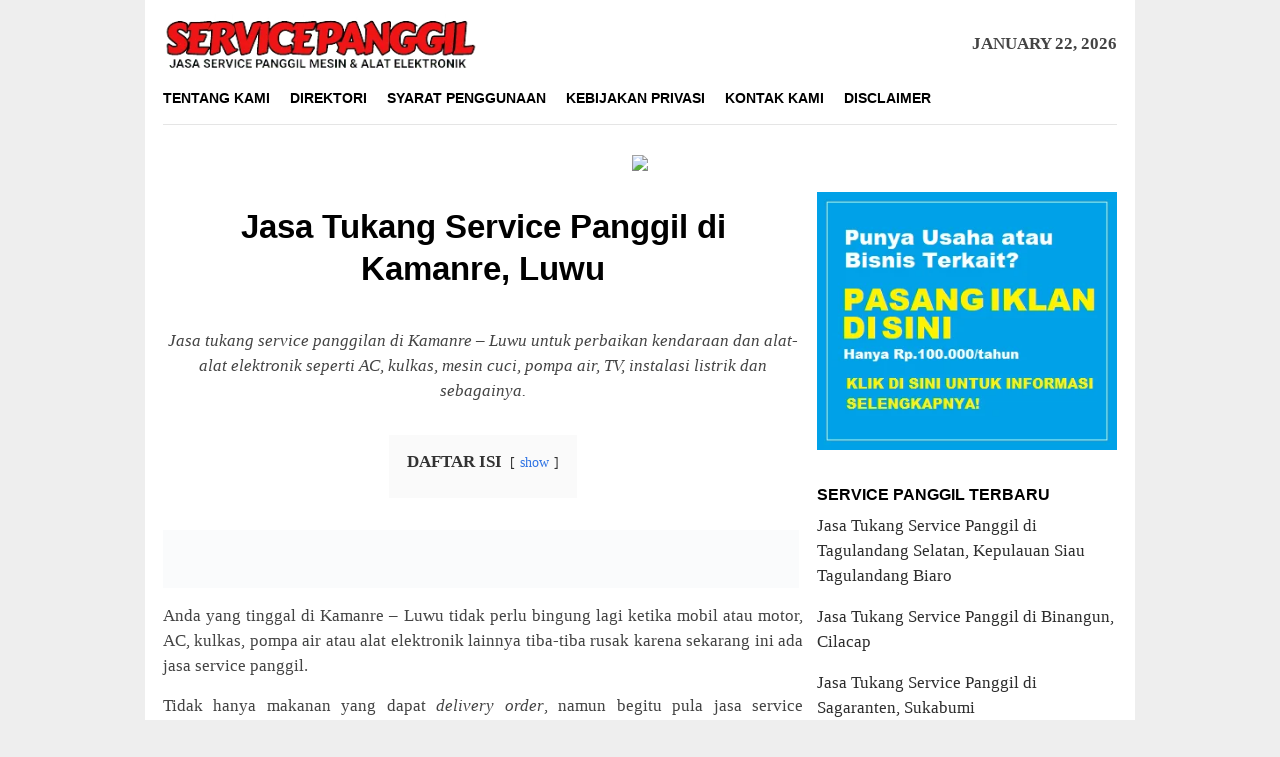

--- FILE ---
content_type: text/html; charset=UTF-8
request_url: https://servicepanggil.web.id/service-panggil-kamanre-luwu/
body_size: 19653
content:
<!DOCTYPE html><html dir="ltr" lang="en-US" prefix="og: https://ogp.me/ns#"><head itemscope="itemscope" itemtype="http://schema.org/WebSite"><meta charset="UTF-8"><meta name="viewport" content="width=device-width, initial-scale=1"><link rel="profile" href="https://gmpg.org/xfn/11"><title>Jasa Tukang Service Panggil di Kamanre, Luwu</title><meta name="robots" content="max-image-preview:large" /><meta name="author" content="ServicePanggil.web.id"/><link rel="canonical" href="https://servicepanggil.web.id/service-panggil-kamanre-luwu/" /><meta name="generator" content="All in One SEO (AIOSEO) 4.9.3" /><meta property="og:locale" content="en_US" /><meta property="og:site_name" content="Service Panggil" /><meta property="og:type" content="article" /><meta property="og:title" content="Jasa Tukang Service Panggil di Kamanre, Luwu" /><meta property="og:url" content="https://servicepanggil.web.id/service-panggil-kamanre-luwu/" /><meta property="og:image" content="https://servicepanggil.web.id/wp-content/uploads/2025/06/Service-Elektronik4.png" /><meta property="og:image:secure_url" content="https://servicepanggil.web.id/wp-content/uploads/2025/06/Service-Elektronik4.png" /><meta property="og:image:width" content="636" /><meta property="og:image:height" content="375" /><meta property="article:published_time" content="2020-02-15T02:01:41+00:00" /><meta property="article:modified_time" content="2020-10-08T10:59:11+00:00" /><meta name="twitter:card" content="summary" /><meta name="twitter:title" content="Jasa Tukang Service Panggil di Kamanre, Luwu" /><meta name="twitter:image" content="https://servicepanggil.web.id/wp-content/uploads/2025/06/Service-Elektronik4.png" /> <script type="application/ld+json" class="aioseo-schema">{"@context":"https:\/\/schema.org","@graph":[{"@type":"Article","@id":"https:\/\/servicepanggil.web.id\/service-panggil-kamanre-luwu\/#article","name":"Jasa Tukang Service Panggil di Kamanre, Luwu","headline":"Jasa Tukang Service Panggil di Kamanre, Luwu","author":{"@id":"https:\/\/servicepanggil.web.id\/author\/adminservicepanggil\/#author"},"publisher":{"@id":"https:\/\/servicepanggil.web.id\/#organization"},"image":{"@type":"ImageObject","url":"https:\/\/servicepanggil.web.id\/wp-content\/uploads\/2025\/06\/Service-Elektronik4.png","@id":"https:\/\/servicepanggil.web.id\/service-panggil-kamanre-luwu\/#articleImage","width":636,"height":375},"datePublished":"2020-02-15T02:01:41+00:00","dateModified":"2020-10-08T10:59:11+00:00","inLanguage":"en-US","mainEntityOfPage":{"@id":"https:\/\/servicepanggil.web.id\/service-panggil-kamanre-luwu\/#webpage"},"isPartOf":{"@id":"https:\/\/servicepanggil.web.id\/service-panggil-kamanre-luwu\/#webpage"},"articleSection":"Service Panggilan, Kamanre - Luwu"},{"@type":"BreadcrumbList","@id":"https:\/\/servicepanggil.web.id\/service-panggil-kamanre-luwu\/#breadcrumblist","itemListElement":[{"@type":"ListItem","@id":"https:\/\/servicepanggil.web.id#listItem","position":1,"name":"Home","item":"https:\/\/servicepanggil.web.id","nextItem":{"@type":"ListItem","@id":"https:\/\/servicepanggil.web.id\/layanan\/service-panggilan\/#listItem","name":"Service Panggilan"}},{"@type":"ListItem","@id":"https:\/\/servicepanggil.web.id\/layanan\/service-panggilan\/#listItem","position":2,"name":"Service Panggilan","item":"https:\/\/servicepanggil.web.id\/layanan\/service-panggilan\/","nextItem":{"@type":"ListItem","@id":"https:\/\/servicepanggil.web.id\/service-panggil-kamanre-luwu\/#listItem","name":"Jasa Tukang Service Panggil di Kamanre, Luwu"},"previousItem":{"@type":"ListItem","@id":"https:\/\/servicepanggil.web.id#listItem","name":"Home"}},{"@type":"ListItem","@id":"https:\/\/servicepanggil.web.id\/service-panggil-kamanre-luwu\/#listItem","position":3,"name":"Jasa Tukang Service Panggil di Kamanre, Luwu","previousItem":{"@type":"ListItem","@id":"https:\/\/servicepanggil.web.id\/layanan\/service-panggilan\/#listItem","name":"Service Panggilan"}}]},{"@type":"Organization","@id":"https:\/\/servicepanggil.web.id\/#organization","name":"Service Panggil","url":"https:\/\/servicepanggil.web.id\/"},{"@type":"Person","@id":"https:\/\/servicepanggil.web.id\/author\/adminservicepanggil\/#author","url":"https:\/\/servicepanggil.web.id\/author\/adminservicepanggil\/","name":"ServicePanggil.web.id","image":{"@type":"ImageObject","@id":"https:\/\/servicepanggil.web.id\/service-panggil-kamanre-luwu\/#authorImage","url":"https:\/\/servicepanggil.web.id\/wp-content\/litespeed\/avatar\/3c35006a649eaa7e1991dc0080bb35c0.jpg?ver=1768634582","width":96,"height":96,"caption":"ServicePanggil.web.id"}},{"@type":"WebPage","@id":"https:\/\/servicepanggil.web.id\/service-panggil-kamanre-luwu\/#webpage","url":"https:\/\/servicepanggil.web.id\/service-panggil-kamanre-luwu\/","name":"Jasa Tukang Service Panggil di Kamanre, Luwu","inLanguage":"en-US","isPartOf":{"@id":"https:\/\/servicepanggil.web.id\/#website"},"breadcrumb":{"@id":"https:\/\/servicepanggil.web.id\/service-panggil-kamanre-luwu\/#breadcrumblist"},"author":{"@id":"https:\/\/servicepanggil.web.id\/author\/adminservicepanggil\/#author"},"creator":{"@id":"https:\/\/servicepanggil.web.id\/author\/adminservicepanggil\/#author"},"datePublished":"2020-02-15T02:01:41+00:00","dateModified":"2020-10-08T10:59:11+00:00"},{"@type":"WebSite","@id":"https:\/\/servicepanggil.web.id\/#website","url":"https:\/\/servicepanggil.web.id\/","name":"Service Panggil","inLanguage":"en-US","publisher":{"@id":"https:\/\/servicepanggil.web.id\/#organization"}}]}</script> <link rel='dns-prefetch' href='//fonts.googleapis.com' /><link rel='dns-prefetch' href='//www.googletagmanager.com' /><style id='wp-img-auto-sizes-contain-inline-css' type='text/css'>img:is([sizes=auto i],[sizes^="auto," i]){contain-intrinsic-size:3000px 1500px}
/*# sourceURL=wp-img-auto-sizes-contain-inline-css */</style><link data-optimized="2" rel="stylesheet" href="https://servicepanggil.web.id/wp-content/litespeed/css/ba24250979ff9909e39d6e184fcfc00f.css?ver=7188b" /><style id='classic-theme-styles-inline-css' type='text/css'>/*! This file is auto-generated */
.wp-block-button__link{color:#fff;background-color:#32373c;border-radius:9999px;box-shadow:none;text-decoration:none;padding:calc(.667em + 2px) calc(1.333em + 2px);font-size:1.125em}.wp-block-file__button{background:#32373c;color:#fff;text-decoration:none}
/*# sourceURL=/wp-includes/css/classic-themes.min.css */</style><style id='bloggingpro-style-inline-css' type='text/css'>kbd,a.button,button,.button,button.button,input[type="button"],input[type="reset"],input[type="submit"],.tagcloud a,ul.page-numbers li a.prev.page-numbers,ul.page-numbers li a.next.page-numbers,ul.page-numbers li span.page-numbers,.page-links > .page-link-number,.cat-links ul li a,.entry-footer .tag-text,.gmr-recentposts-widget li.listpost-gallery .gmr-rp-content .gmr-metacontent .cat-links-content a,.page-links > .post-page-numbers.current span,ol.comment-list li div.reply a,#cancel-comment-reply-link,.entry-footer .tags-links a:hover,.gmr-topnotification{background-color:#dd3333;}#primary-menu > li ul .current-menu-item > a,#primary-menu .sub-menu > li:hover > a,.cat-links-content a,.tagcloud li:before,a:hover,a:focus,a:active,.sidr ul li a#sidr-id-close-menu-button{color:#dd3333;}.widget-title:after,a.button,button,.button,button.button,input[type="button"],input[type="reset"],input[type="submit"],.tagcloud a,.sticky .gmr-box-content,.bypostauthor > .comment-body,.gmr-ajax-loader div:nth-child(1),.gmr-ajax-loader div:nth-child(2),.entry-footer .tags-links a:hover{border-color:#dd3333;}a{color:#2E2E2E;}.entry-content-single p a{color:#dd3333;}body{color:#444444;font-family:Georgia,Times,"Times New Roman",serif;font-weight:500;font-size:17px;}.site-header{background-image:url();-webkit-background-size:auto;-moz-background-size:auto;-o-background-size:auto;background-size:auto;background-repeat:repeat;background-position:center top;background-attachment:scroll;}.site-header,.gmr-verytopbanner{background-color:#ffffff;}.site-title a{color:#FF5722;}.site-description{color:#999999;}.top-header{background-color:#ffffff;}#gmr-responsive-menu,.gmr-mainmenu #primary-menu > li > a,.search-trigger .gmr-icon{color:#000000;}#primary-menu > li.menu-border > a span{border-color:#555555;}#gmr-responsive-menu:hover,.gmr-mainmenu #primary-menu > li:hover > a,.gmr-mainmenu #primary-menu > .current-menu-item > a,.gmr-mainmenu #primary-menu .current-menu-ancestor > a,.gmr-mainmenu #primary-menu .current_page_item > a,.gmr-mainmenu #primary-menu .current_page_ancestor > a,.search-trigger .gmr-icon:hover{color:#dd3333;}.gmr-mainmenu #primary-menu > li.menu-border:hover > a span,.gmr-mainmenu #primary-menu > li.menu-border.current-menu-item > a span,.gmr-mainmenu #primary-menu > li.menu-border.current-menu-ancestor > a span,.gmr-mainmenu #primary-menu > li.menu-border.current_page_item > a span,.gmr-mainmenu #primary-menu > li.menu-border.current_page_ancestor > a span{border-color:#FF5722;}.secondwrap-menu .gmr-mainmenu #primary-menu > li > a,.secondwrap-menu .search-trigger .gmr-icon{color:#555555;}.secondwrap-menu .gmr-mainmenu #primary-menu > li:hover > a,.secondwrap-menu .gmr-mainmenu #primary-menu > .current-menu-item > a,.secondwrap-menu .gmr-mainmenu #primary-menu .current-menu-ancestor > a,.secondwrap-menu .gmr-mainmenu #primary-menu .current_page_item > a,.secondwrap-menu .gmr-mainmenu #primary-menu .current_page_ancestor > a,.secondwrap-menu .search-trigger .gmr-icon:hover{color:#FF5722;}h1,h2,h3,h4,h5,h6,.h1,.h2,.h3,.h4,.h5,.h6,.site-title,#primary-menu > li > a,.gmr-rp-biglink a,.gmr-rp-link a,.gmr-gallery-related ul li p a{font-family:"Varela Round","Helvetica Neue",sans-serif;}.entry-content-single p{font-size:17px;}h1.title,h1.entry-title{font-size:33px;}h2.entry-title{font-size:33px;}.footer-container{background-color:#F5F5F5;}.widget-footer,.content-footer,.site-footer,.content-footer h3.widget-title{color:#B4B4B4;}.widget-footer a,.content-footer a,.site-footer a{color:#565656;}.widget-footer a:hover,.content-footer a:hover,.site-footer a:hover{color:#FF5722;}
/*# sourceURL=bloggingpro-style-inline-css */</style> <script type="litespeed/javascript" data-src="https://servicepanggil.web.id/wp-includes/js/jquery/jquery.min.js" id="jquery-core-js"></script> <meta name="generator" content="Site Kit by Google 1.170.0" /><link rel="icon" href="https://servicepanggil.web.id/wp-content/uploads/2021/08/SP-removebg-preview-50x50.png" sizes="32x32" /><link rel="icon" href="https://servicepanggil.web.id/wp-content/uploads/2021/08/SP-removebg-preview.png" sizes="192x192" /><link rel="apple-touch-icon" href="https://servicepanggil.web.id/wp-content/uploads/2021/08/SP-removebg-preview.png" /><meta name="msapplication-TileImage" content="https://servicepanggil.web.id/wp-content/uploads/2021/08/SP-removebg-preview.png" /><style type="text/css" id="wp-custom-css">div.nolicense {     /* this will hide div with class div_class_name */
  display:none;
}

@media screen and (max-width: 550px) {        
  img.img-max{
      max-width: 100% !important;
      height:auto !important;
      align: center !important;
      display:block !important;
   }
}</style><link rel="preload" as="script" href="https://live.demand.supply/up.js"><script async data-cfasync="false" type="text/javascript" src="https://live.demand.supply/up.js"></script> <script type="litespeed/javascript" data-src='https://platform-api.sharethis.com/js/sharethis.js#property=5f7ed49a957e7d00121da177&product=sop'></script> <style id='global-styles-inline-css' type='text/css'>:root{--wp--preset--aspect-ratio--square: 1;--wp--preset--aspect-ratio--4-3: 4/3;--wp--preset--aspect-ratio--3-4: 3/4;--wp--preset--aspect-ratio--3-2: 3/2;--wp--preset--aspect-ratio--2-3: 2/3;--wp--preset--aspect-ratio--16-9: 16/9;--wp--preset--aspect-ratio--9-16: 9/16;--wp--preset--color--black: #000000;--wp--preset--color--cyan-bluish-gray: #abb8c3;--wp--preset--color--white: #ffffff;--wp--preset--color--pale-pink: #f78da7;--wp--preset--color--vivid-red: #cf2e2e;--wp--preset--color--luminous-vivid-orange: #ff6900;--wp--preset--color--luminous-vivid-amber: #fcb900;--wp--preset--color--light-green-cyan: #7bdcb5;--wp--preset--color--vivid-green-cyan: #00d084;--wp--preset--color--pale-cyan-blue: #8ed1fc;--wp--preset--color--vivid-cyan-blue: #0693e3;--wp--preset--color--vivid-purple: #9b51e0;--wp--preset--gradient--vivid-cyan-blue-to-vivid-purple: linear-gradient(135deg,rgb(6,147,227) 0%,rgb(155,81,224) 100%);--wp--preset--gradient--light-green-cyan-to-vivid-green-cyan: linear-gradient(135deg,rgb(122,220,180) 0%,rgb(0,208,130) 100%);--wp--preset--gradient--luminous-vivid-amber-to-luminous-vivid-orange: linear-gradient(135deg,rgb(252,185,0) 0%,rgb(255,105,0) 100%);--wp--preset--gradient--luminous-vivid-orange-to-vivid-red: linear-gradient(135deg,rgb(255,105,0) 0%,rgb(207,46,46) 100%);--wp--preset--gradient--very-light-gray-to-cyan-bluish-gray: linear-gradient(135deg,rgb(238,238,238) 0%,rgb(169,184,195) 100%);--wp--preset--gradient--cool-to-warm-spectrum: linear-gradient(135deg,rgb(74,234,220) 0%,rgb(151,120,209) 20%,rgb(207,42,186) 40%,rgb(238,44,130) 60%,rgb(251,105,98) 80%,rgb(254,248,76) 100%);--wp--preset--gradient--blush-light-purple: linear-gradient(135deg,rgb(255,206,236) 0%,rgb(152,150,240) 100%);--wp--preset--gradient--blush-bordeaux: linear-gradient(135deg,rgb(254,205,165) 0%,rgb(254,45,45) 50%,rgb(107,0,62) 100%);--wp--preset--gradient--luminous-dusk: linear-gradient(135deg,rgb(255,203,112) 0%,rgb(199,81,192) 50%,rgb(65,88,208) 100%);--wp--preset--gradient--pale-ocean: linear-gradient(135deg,rgb(255,245,203) 0%,rgb(182,227,212) 50%,rgb(51,167,181) 100%);--wp--preset--gradient--electric-grass: linear-gradient(135deg,rgb(202,248,128) 0%,rgb(113,206,126) 100%);--wp--preset--gradient--midnight: linear-gradient(135deg,rgb(2,3,129) 0%,rgb(40,116,252) 100%);--wp--preset--font-size--small: 13px;--wp--preset--font-size--medium: 20px;--wp--preset--font-size--large: 36px;--wp--preset--font-size--x-large: 42px;--wp--preset--spacing--20: 0.44rem;--wp--preset--spacing--30: 0.67rem;--wp--preset--spacing--40: 1rem;--wp--preset--spacing--50: 1.5rem;--wp--preset--spacing--60: 2.25rem;--wp--preset--spacing--70: 3.38rem;--wp--preset--spacing--80: 5.06rem;--wp--preset--shadow--natural: 6px 6px 9px rgba(0, 0, 0, 0.2);--wp--preset--shadow--deep: 12px 12px 50px rgba(0, 0, 0, 0.4);--wp--preset--shadow--sharp: 6px 6px 0px rgba(0, 0, 0, 0.2);--wp--preset--shadow--outlined: 6px 6px 0px -3px rgb(255, 255, 255), 6px 6px rgb(0, 0, 0);--wp--preset--shadow--crisp: 6px 6px 0px rgb(0, 0, 0);}:where(.is-layout-flex){gap: 0.5em;}:where(.is-layout-grid){gap: 0.5em;}body .is-layout-flex{display: flex;}.is-layout-flex{flex-wrap: wrap;align-items: center;}.is-layout-flex > :is(*, div){margin: 0;}body .is-layout-grid{display: grid;}.is-layout-grid > :is(*, div){margin: 0;}:where(.wp-block-columns.is-layout-flex){gap: 2em;}:where(.wp-block-columns.is-layout-grid){gap: 2em;}:where(.wp-block-post-template.is-layout-flex){gap: 1.25em;}:where(.wp-block-post-template.is-layout-grid){gap: 1.25em;}.has-black-color{color: var(--wp--preset--color--black) !important;}.has-cyan-bluish-gray-color{color: var(--wp--preset--color--cyan-bluish-gray) !important;}.has-white-color{color: var(--wp--preset--color--white) !important;}.has-pale-pink-color{color: var(--wp--preset--color--pale-pink) !important;}.has-vivid-red-color{color: var(--wp--preset--color--vivid-red) !important;}.has-luminous-vivid-orange-color{color: var(--wp--preset--color--luminous-vivid-orange) !important;}.has-luminous-vivid-amber-color{color: var(--wp--preset--color--luminous-vivid-amber) !important;}.has-light-green-cyan-color{color: var(--wp--preset--color--light-green-cyan) !important;}.has-vivid-green-cyan-color{color: var(--wp--preset--color--vivid-green-cyan) !important;}.has-pale-cyan-blue-color{color: var(--wp--preset--color--pale-cyan-blue) !important;}.has-vivid-cyan-blue-color{color: var(--wp--preset--color--vivid-cyan-blue) !important;}.has-vivid-purple-color{color: var(--wp--preset--color--vivid-purple) !important;}.has-black-background-color{background-color: var(--wp--preset--color--black) !important;}.has-cyan-bluish-gray-background-color{background-color: var(--wp--preset--color--cyan-bluish-gray) !important;}.has-white-background-color{background-color: var(--wp--preset--color--white) !important;}.has-pale-pink-background-color{background-color: var(--wp--preset--color--pale-pink) !important;}.has-vivid-red-background-color{background-color: var(--wp--preset--color--vivid-red) !important;}.has-luminous-vivid-orange-background-color{background-color: var(--wp--preset--color--luminous-vivid-orange) !important;}.has-luminous-vivid-amber-background-color{background-color: var(--wp--preset--color--luminous-vivid-amber) !important;}.has-light-green-cyan-background-color{background-color: var(--wp--preset--color--light-green-cyan) !important;}.has-vivid-green-cyan-background-color{background-color: var(--wp--preset--color--vivid-green-cyan) !important;}.has-pale-cyan-blue-background-color{background-color: var(--wp--preset--color--pale-cyan-blue) !important;}.has-vivid-cyan-blue-background-color{background-color: var(--wp--preset--color--vivid-cyan-blue) !important;}.has-vivid-purple-background-color{background-color: var(--wp--preset--color--vivid-purple) !important;}.has-black-border-color{border-color: var(--wp--preset--color--black) !important;}.has-cyan-bluish-gray-border-color{border-color: var(--wp--preset--color--cyan-bluish-gray) !important;}.has-white-border-color{border-color: var(--wp--preset--color--white) !important;}.has-pale-pink-border-color{border-color: var(--wp--preset--color--pale-pink) !important;}.has-vivid-red-border-color{border-color: var(--wp--preset--color--vivid-red) !important;}.has-luminous-vivid-orange-border-color{border-color: var(--wp--preset--color--luminous-vivid-orange) !important;}.has-luminous-vivid-amber-border-color{border-color: var(--wp--preset--color--luminous-vivid-amber) !important;}.has-light-green-cyan-border-color{border-color: var(--wp--preset--color--light-green-cyan) !important;}.has-vivid-green-cyan-border-color{border-color: var(--wp--preset--color--vivid-green-cyan) !important;}.has-pale-cyan-blue-border-color{border-color: var(--wp--preset--color--pale-cyan-blue) !important;}.has-vivid-cyan-blue-border-color{border-color: var(--wp--preset--color--vivid-cyan-blue) !important;}.has-vivid-purple-border-color{border-color: var(--wp--preset--color--vivid-purple) !important;}.has-vivid-cyan-blue-to-vivid-purple-gradient-background{background: var(--wp--preset--gradient--vivid-cyan-blue-to-vivid-purple) !important;}.has-light-green-cyan-to-vivid-green-cyan-gradient-background{background: var(--wp--preset--gradient--light-green-cyan-to-vivid-green-cyan) !important;}.has-luminous-vivid-amber-to-luminous-vivid-orange-gradient-background{background: var(--wp--preset--gradient--luminous-vivid-amber-to-luminous-vivid-orange) !important;}.has-luminous-vivid-orange-to-vivid-red-gradient-background{background: var(--wp--preset--gradient--luminous-vivid-orange-to-vivid-red) !important;}.has-very-light-gray-to-cyan-bluish-gray-gradient-background{background: var(--wp--preset--gradient--very-light-gray-to-cyan-bluish-gray) !important;}.has-cool-to-warm-spectrum-gradient-background{background: var(--wp--preset--gradient--cool-to-warm-spectrum) !important;}.has-blush-light-purple-gradient-background{background: var(--wp--preset--gradient--blush-light-purple) !important;}.has-blush-bordeaux-gradient-background{background: var(--wp--preset--gradient--blush-bordeaux) !important;}.has-luminous-dusk-gradient-background{background: var(--wp--preset--gradient--luminous-dusk) !important;}.has-pale-ocean-gradient-background{background: var(--wp--preset--gradient--pale-ocean) !important;}.has-electric-grass-gradient-background{background: var(--wp--preset--gradient--electric-grass) !important;}.has-midnight-gradient-background{background: var(--wp--preset--gradient--midnight) !important;}.has-small-font-size{font-size: var(--wp--preset--font-size--small) !important;}.has-medium-font-size{font-size: var(--wp--preset--font-size--medium) !important;}.has-large-font-size{font-size: var(--wp--preset--font-size--large) !important;}.has-x-large-font-size{font-size: var(--wp--preset--font-size--x-large) !important;}
/*# sourceURL=global-styles-inline-css */</style></head><body class="wp-singular post-template-default single single-post postid-2895 single-format-standard wp-theme-bloggingpro gmr-theme idtheme kentooz gmr-box-layout gmr-sticky" itemscope="itemscope" itemtype="http://schema.org/WebPage"><div id="full-container">
<a class="skip-link screen-reader-text" href="#main">Skip to content</a><header id="masthead" class="site-header" role="banner" itemscope="itemscope" itemtype="http://schema.org/WPHeader"><div class="container"><div class="clearfix gmr-headwrapper"><div class="list-table clearfix"><div class="table-row"><div class="table-cell onlymobile-menu">
<a id="gmr-responsive-menu" href="#menus" rel="nofollow" title="Mobile Menu"><span class="icon_menu"></span><span class="screen-reader-text">Mobile Menu</span></a></div><div class="close-topnavmenu-wrap"><a id="close-topnavmenu-button" rel="nofollow" href="#"><span class="icon_close_alt2"></span></a></div><div class="table-cell gmr-logo"><div class="logo-wrap">
<a href="https://servicepanggil.web.id/" class="custom-logo-link" itemprop="url" title="Service Panggil">
<img data-lazyloaded="1" src="[data-uri]" width="354" height="67" data-src="https://servicepanggil.web.id/wp-content/uploads/2021/08/ServicePanggil-removebg-preview.png" alt="Service Panggil" title="Service Panggil" />
</a></div></div><div class="table-cell gmr-table-date">
<span class="gmr-top-date pull-right">January 22, 2026</span></div></div></div></div></div></header><div class="top-header"><div class="container"><div class="gmr-menuwrap mainwrap-menu clearfix"><nav id="site-navigation" class="gmr-mainmenu" role="navigation" itemscope="itemscope" itemtype="http://schema.org/SiteNavigationElement"><ul id="primary-menu" class="menu"><li class="menu-item menu-item-type-menulogo-btn gmr-menulogo-btn"><a href="https://servicepanggil.web.id/" id="menulogo-button" itemprop="url" title="Service Panggil"><img data-lazyloaded="1" src="[data-uri]" width="86" height="86" data-src="https://servicepanggil.web.id/wp-content/uploads/2021/08/SP-removebg-preview.png" alt="Service Panggil" title="Service Panggil" itemprop="image" /></a></li><li id="menu-item-55" class="menu-item menu-item-type-post_type menu-item-object-page menu-item-55"><a href="https://servicepanggil.web.id/tentang-kami/" itemprop="url"><span itemprop="name">Tentang Kami</span></a></li><li id="menu-item-53" class="menu-item menu-item-type-post_type menu-item-object-page menu-item-53"><a href="https://servicepanggil.web.id/direktori/" itemprop="url"><span itemprop="name">Direktori</span></a></li><li id="menu-item-57" class="menu-item menu-item-type-post_type menu-item-object-page menu-item-57"><a href="https://servicepanggil.web.id/syarat-penggunaan/" itemprop="url"><span itemprop="name">Syarat Penggunaan</span></a></li><li id="menu-item-58" class="menu-item menu-item-type-post_type menu-item-object-page menu-item-58"><a href="https://servicepanggil.web.id/kebijakan-privasi/" itemprop="url"><span itemprop="name">Kebijakan Privasi</span></a></li><li id="menu-item-54" class="menu-item menu-item-type-post_type menu-item-object-page menu-item-54"><a href="https://servicepanggil.web.id/kontak-kami/" itemprop="url"><span itemprop="name">Kontak Kami</span></a></li><li id="menu-item-56" class="menu-item menu-item-type-post_type menu-item-object-page menu-item-56"><a href="https://servicepanggil.web.id/disclaimer/" itemprop="url"><span itemprop="name">Disclaimer</span></a></li><li class="menu-item menu-item-type-search-btn gmr-search-btn pull-right"><a id="search-menu-button" href="#" rel="nofollow"><span class="icon_search"></span></a><div class="search-dropdown search" id="search-dropdown-container" style="display:none;"><form method="get" class="gmr-searchform searchform" action="https://servicepanggil.web.id/"><input type="text" name="s" id="s" placeholder="Search" /></form></div></li></ul></nav></div></div></div><div class="site inner-wrap" id="site-container">
&nbsp;<center><a href="https://click.accesstra.de/adv.php?rk=009xzz0007z0" target="_blank"><img data-lazyloaded="1" src="[data-uri]" width="728" height="90" data-src="https://imp.accesstra.de/img.php?rk=009xzz0007z0" border="0"/></a></center><div id="content" class="gmr-content"><div class="container"><div class="row"><div id="primary" class="col-md-main"><div class="content-area gmr-single-wrap"><main id="main" class="site-main" role="main"><div class="inner-container"><article id="post-2895" class="post-2895 post type-post status-publish format-standard hentry category-service-panggilan tag-kamanre-luwu" itemscope="itemscope" itemtype="http://schema.org/CreativeWork"><div class="gmr-box-content gmr-single"><header class="entry-header" style="text-align:center"><h1 class="entry-title" itemprop="headline">Jasa Tukang Service Panggil di Kamanre, Luwu</h1><div class="list-table clearfix"><div class="table-row"></div></div></header><div class="entry-content entry-content-single" itemprop="text" style="text-align:justify"><div style="float:center; margin:5px 5px 3px 0;"></div><p style="text-align: center;"><em>Jasa tukang service panggilan di Kamanre – Luwu untuk perbaikan kendaraan dan alat-alat elektronik seperti AC, kulkas, mesin cuci, pompa air, TV, instalasi listrik dan sebagainya.</em></p><div class="lwptoc lwptoc-center lwptoc-autoWidth lwptoc-baseItems lwptoc-light lwptoc-notInherit" data-smooth-scroll="1" data-smooth-scroll-offset="24"><div class="lwptoc_i"><div class="lwptoc_header">
<b class="lwptoc_title">DAFTAR ISI</b>                    <span class="lwptoc_toggle">
<a href="#" class="lwptoc_toggle_label" data-label="hide">show</a>            </span></div><div class="lwptoc_items" style="display:none;"><div class="lwptoc_itemWrap"><div class="lwptoc_item">    <a href="#Jasa_Service_Panggil_Kendaraan_Alat_Elektronik_di_Kamanre_-_Luwu">
<span class="lwptoc_item_number">1</span>
<span class="lwptoc_item_label">Jasa Service Panggil Kendaraan &amp; Alat Elektronik di Kamanre – Luwu</span>
</a></div><div class="lwptoc_item">    <a href="#Rekomendasi_Service_Panggil_di_Kamanre_-_Luwu">
<span class="lwptoc_item_number">2</span>
<span class="lwptoc_item_label">Rekomendasi Service Panggil di Kamanre – Luwu</span>
</a></div><div class="lwptoc_item">    <a href="#Service_Panggil_Alat_Elektronik_di_Kamanre_-_Luwu">
<span class="lwptoc_item_number">3</span>
<span class="lwptoc_item_label">Service Panggil Alat Elektronik di Kamanre – Luwu</span>
</a></div><div class="lwptoc_item">    <a href="#Service_Panggil_Terdekat_di_Kamanre_-_Luwu">
<span class="lwptoc_item_number">4</span>
<span class="lwptoc_item_label">Service Panggil Terdekat di Kamanre – Luwu</span>
</a></div><div class="lwptoc_item">    <a href="#Service_Panggil_Mesin_Cuci_di_Kamanre_-_Luwu">
<span class="lwptoc_item_number">5</span>
<span class="lwptoc_item_label">Service Panggil Mesin Cuci di Kamanre – Luwu</span>
</a></div><div class="lwptoc_item">    <a href="#Service_Panggil_Mobil_di_Kamanre_-_Luwu">
<span class="lwptoc_item_number">6</span>
<span class="lwptoc_item_label">Service Panggil Mobil di Kamanre – Luwu</span>
</a></div><div class="lwptoc_item">    <a href="#Service_Panggil_AC_Rumah_di_Kamanre_-_Luwu">
<span class="lwptoc_item_number">7</span>
<span class="lwptoc_item_label">Service Panggil AC Rumah di Kamanre – Luwu</span>
</a></div><div class="lwptoc_item">    <a href="#Service_Panggil_Pompa_Air_di_Kamanre_-_Luwu">
<span class="lwptoc_item_number">8</span>
<span class="lwptoc_item_label">Service Panggil Pompa Air di Kamanre – Luwu</span>
</a></div><div class="lwptoc_item">    <a href="#Service_Panggil_AC_Mobil_di_Kamanre_-_Luwu">
<span class="lwptoc_item_number">9</span>
<span class="lwptoc_item_label">Service Panggil AC Mobil di Kamanre – Luwu</span>
</a></div><div class="lwptoc_item">    <a href="#Service_Panggil_Kulkas_di_Kamanre_-_Luwu">
<span class="lwptoc_item_number">10</span>
<span class="lwptoc_item_label">Service Panggil Kulkas di Kamanre – Luwu</span>
</a></div><div class="lwptoc_item">    <a href="#Service_Panggil_Printer_di_Kamanre_-_Luwu">
<span class="lwptoc_item_number">11</span>
<span class="lwptoc_item_label">Service Panggil Printer di Kamanre – Luwu</span>
</a></div><div class="lwptoc_item">    <a href="#Service_Panggil_TV_di_Kamanre_-_Luwu">
<span class="lwptoc_item_number">12</span>
<span class="lwptoc_item_label">Service Panggil TV di Kamanre – Luwu</span>
</a></div></div></div></div></div><p><img data-lazyloaded="1" src="[data-uri]" width="636" height="58" decoding="async" data-src="https://servicepanggil.web.id/wp-content/uploads/2025/06/Service-Elektronik4.png" alt="Jasa Tukang Service Panggil di Kamanre, Luwu"></p><p>Anda yang tinggal di Kamanre – Luwu tidak perlu bingung lagi ketika mobil atau motor, AC, kulkas, pompa air atau alat elektronik lainnya tiba-tiba rusak karena sekarang ini ada jasa service panggil.</p><p>Tidak hanya makanan yang dapat <em>delivery order</em>, namun begitu pula jasa service elektronik. Anda bisa memanggil teknisi elektronik kami untuk datang ke rumah dan memperbaiki barang elektronik yang bermasalah.</p><p>Tentunya Anda harus memilih service panggil profesional di Kamanre – Luwu yang terpercaya, misalnya dengan informasi yang tertera dalam web sangat jelas, mulai dari identitas teknisi, penghargaan, hingga keterangan ijin usaha.</p><h3 style="text-align: center;"><span id="Jasa_Service_Panggil_Kendaraan_Alat_Elektronik_di_Kamanre_-_Luwu"><strong>Jasa Service Panggil Kendaraan &amp; Alat Elektronik di Kamanre – Luwu</strong></span></h3><p style="text-align: center;">Berikut adalah daftar penyedia jasa service panggil di wilayah Kamanre – Luwu dan sekitarnya untuk Anda yang membutuhkannya.</p><p style="text-align: center;"><span style="color: #ff0000;"><em>— Belum ada listing partner —</em></span></p><p style="text-align: center;">Jika Anda adalah penyedia jasa service panggil kendaraan atau barang elektronik lainnya di Kamanre – Luwu, segera <em><a href="https://servicepanggil.web.id/kontak-kami/"><strong>hubungi kami</strong></a></em> agar nama usaha dan nomor telepon Anda kami cantumkan di halaman ini.</p><h3 style="text-align: center;"><span id="Rekomendasi_Service_Panggil_di_Kamanre_-_Luwu"><strong>Rekomendasi Service Panggil di Kamanre – Luwu</strong></span></h3><p style="text-align: center;">Untuk Anda yang benar-benar membutuhkan jasa service panggil untuk perbaikan mesin mobil, motor atau alat-alat elektronik lainnya di Kamanre – Luwu, berikut adalah rekomendasi dari Google yang dapat Anda hubungi.</p><p><iframe data-lazyloaded="1" src="about:blank" style="border: 0;" tabindex="0" data-litespeed-src="https://www.google.com/maps/embed?pb=!1m16!1m12!1m3!1d8112491.176123461!2d113.18104185!3d-6.86934315!2m3!1f0!2f0!3f0!3m2!1i1024!2i768!4f13.1!2m1!1sservice%20panggilan%20Kamanre%20-%20Luwu!5e0!3m2!1sen!2sid!4v1601900188746!5m2!1sen!2sid" width="100%" height="350" frameborder="0" allowfullscreen="allowfullscreen" aria-hidden="false"></iframe></p><p style="text-align: center;"><span style="color: #0000ff;">Untuk mendapatkan informasi lengkap, klik <span style="color: #ff0000;">icon merah (<em>pintpoin</em>)</span> pada peta, atau perbesar peta di atas dengan klik tombol “+” lalu klik pada link “<em>view larger map</em>“.</span></p><h3 style="text-align: center;"><span id="Service_Panggil_Alat_Elektronik_di_Kamanre_-_Luwu"><strong>Service Panggil Alat Elektronik di Kamanre – Luwu</strong></span></h3><p>Jika Anda mencari service panggil alat elektronik di Kamanre – Luwu, maka kami adalah jawabannya. Dengan tenaga kerja terampil berpengalaman dan hasil perbaikan yang maksimal, kami adalah service panggil elektronik di Kamanre – Luwu yang professional.</p><p>Teknisi kami sangat terpercaya dalam menyediakan jasa yang berpengalaman. Yang dimaksud jasa berpengalaman adalah mereka yang punya keahlian di atas orang yang baru mulai kerja.</p><p>Mereka sudah punya pengalaman dalam menangani barang-barang elektronik yang rusak, sehingga Anda tidak perlu khawatir karena barang elektronik Anda yang rusak akan berfungsi Kembali dengan baik.</p><p>Tidak hanya itu, service panggil elektronik di Kamanre – Luwu juga menawarkan harga yang sesuai dan transparan dengan garansi service untuk Anda.</p><h3 style="text-align: center;"><span id="Service_Panggil_Terdekat_di_Kamanre_-_Luwu"><strong>Service Panggil Terdekat di Kamanre – Luwu</strong></span></h3><p>Jika Anda mencari jasa service panggil terdekat di Kamanre – Luwu yang menawarkan service dengan teknisi berpengalaman, maka Anda dapat menghubungi kami segera.</p><p>Tentu jika Anda memiliki masalah dengan alat-alat elektronik di rumah Anda, service panggilan yang berlokasi tak jauh dari rumah akan mempermudah Anda.</p><p>Service panggil terdekat di Kamanre – Luwu menangani masalah seputar kipas angin, mesin cuci, lampu, TV, kulkas, dan peralatan elektronik umum lainnya dengan tarif jasa flat, bergaransi, teknisi yang berpenhalaman dan tentunya tanpa repot.</p><h3 style="text-align: center;"><span id="Service_Panggil_Mesin_Cuci_di_Kamanre_-_Luwu"><strong>Service Panggil Mesin Cuci di Kamanre – Luwu</strong></span></h3><p>Kerusakan pada mesin cuci dapat dialami oleh siapa saja. Akan tetapi, seringnya kerusakan tersebut cukup parah dan tidak dapat diatasi sendiri.</p><p><img data-lazyloaded="1" src="[data-uri]" width="664" height="64" decoding="async" data-src="https://servicepanggil.web.id/wp-content/uploads/2025/06/Service-Elektronik2.png" alt="Jasa Tukang Service Panggil di Kamanre, Luwu"></p><p>Beberapa masalah seputar mesin cuci yang sering terjadi adalah:</p><ul><li>Mesin Cuci Tidak Berputar</li><li>Mesin Cuci Tidak Dapat Membilas Hingga Bersih</li><li>Kebocoran pada Mesin Cuci</li></ul><p>Untuk itu, tentu Anda memerlukan service panggil mesin cuci di Kamanre – Luwu, baik saat mesin cuci Anda mengalami kerusakan atau sekedar perlu maintenance agar tetap berfungsi optimal.</p><p>Anda dapat menggunakan service panggil mesin cuci di Kamanre – Luwu yang terpercaya dengan garansi service satu bulan.</p><p>Jika dalam satu bulan ada masalah pada mesin cuci Anda, maka teknisi service panggil mesin cuci di Kamanre – Luwu akan memperbaiki kerusakan yang ada secara gratis.</p><h3 style="text-align: center;"><span id="Service_Panggil_Mobil_di_Kamanre_-_Luwu"><strong>Service Panggil Mobil di Kamanre – Luwu</strong></span></h3><p>Jika tiba-tiba mobil mogok saat Anda berada di rumah maupun di jalan, tentu sangat tidak menyenangkan. Belum lagi misalnya ketika kondisi jalan yang sedang macet parah. Ini bisa membuat stres.</p><p>Masalah ini bisa menimpa siapa saja dan kapan saja bukan? Dalam kondisi tersebut, Anda dapat memilih service panggil mobil di Kamanre – Luwu untuk menggunakan layanan jasa montir mobil panggilan.</p><p>Montir kami tentu akan dengan senang hati membantu para pengendara ataupun pemilik mobil yang ingin melakukan layanan perawatan dan perbaikan kendaraan.</p><p>Service panggil mobil di Kamanre – Luwu dapat mendatangi rumah ataupun lokasi Anda untuk melakukan perawatan dan perbaikan kendaraannya sehingga sangat praktis dan efisien.</p><h3 style="text-align: center;"><span id="Service_Panggil_AC_Rumah_di_Kamanre_-_Luwu"><strong>Service Panggil AC Rumah di Kamanre – Luwu</strong></span></h3><p>Jika AC Anda tiba-tiba rusak sehingga Anda mencari jasa Tukang Service AC Panggilan Ke Rumah, maka kamilah jawabannya. service panggil AC rumah di Kamanre – Luwu dapat datang ke rumah Anda dengan Ontime.</p><p>Layanan yang kami berikan cepat, harga service yang murah dan garansi untuk setiap pekerjaan karena kami mengutamakan keinginan Anda.</p><p>Service panggil AC rumah di Kamanre – Luwu bersedia memberikan service untuk semua merk AC dengan teknisi kami yang ramah serta bekerja dengan cepat dan rapi.</p><p>Tentunya dengan service panggil AC rumah di Kamanre – Luwu, teknisi kami akan membuat rumah Anda sejuk kembali dan mengembalikan fungsi AC sebagaimana mestinya.</p><h3 style="text-align: center;"><span id="Service_Panggil_Pompa_Air_di_Kamanre_-_Luwu"><strong>Service Panggil Pompa Air di Kamanre – Luwu</strong></span></h3><p>Pompa air pasti selalu kita butuhkan karena air PDAM tidak selalu mengalir sehingga pompa air tetap dibutuhkan untuk menampung air. Oleh karena itu, pasti akan merepotkan jika terjadi kerusakan pada pompa air di rumah anda.</p><p>Oleh karena itu, kami hadir sebagai service panggil pompa air di Kamanre – Luwu dengan teknisi yang memiliki skill untuk memperbaiki pompa air yang rusak.</p><p>Tentunya, <strong>t</strong>idak semua orang bisa memperbaiki pompa air yang rusak, karena memiliki susunan komponen yang rumit.</p><p>Oleh karena itu, kami, service panggil pompa air di Kamanre – Luwu memiliki teknisi yang ahli di bidangnya untuk membuat pompa air berfungsi kembali seperti sediakala.</p><h3 style="text-align: center;"><span id="Service_Panggil_AC_Mobil_di_Kamanre_-_Luwu"><strong>Service Panggil AC Mobil di Kamanre – Luwu</strong></span></h3><p>AC mobil termasuk salah satu perangkat yang sangat penting, oleh karena itu jika AC mobil Anda rusak, tentu hal tersebut sangatlah tidak nyaman bukan?</p><p>Perbaikan/perawatan AC mobil tentunya harus ditangani oleh mekanik profesional dan handal yang berpengalaman dengan berbagai type mobil sehingga mengerti betul karakter AC kendaraan Anda.</p><p>Service panggil AC mobil di Kamanre – Luwu menawarkan teknisi professional yang menggunakan alat-alat dengan teknologi terbaik yang selalu update sehingga anda terbebas dari pergantian part yang tidak perlu sehingga pengerjaan lenih cepat dan akurat.</p><p>Beberapa kekuhan AC mobil seperti AC kurang dingin, tidak dingin sama sekali, mesin mati-mati saat AC dihidupkan, suara blower berisik, lantai menjadi basah saat AC hidup, AC mengeluarkan bau, hingga hembusan angin yang keluar kurang kencang, masalah-masalah tersebut dapat diatasi dengan memanggil service panggil AC mobil di Kamanre – Luwu.</p><h3 style="text-align: center;"><span id="Service_Panggil_Kulkas_di_Kamanre_-_Luwu"><strong>Service Panggil Kulkas di Kamanre – Luwu</strong></span></h3><p>Kulkas merupakan salah satu perangkat elektronik yang esensial di rumah. Oleh karena itu, kulkas yang rusak akan sangat tidak menyenangkan.</p><p>Masalah pada kulkas yang sering terjadi adalah?</p><ul><li>Kulkas tidak terasa dingin</li><li>Freezer tidak dingin</li><li>Kulkas mati total</li><li>Lampu kulkas mati total</li><li>Pintu kulkas tidak bisa ditutup rapat</li></ul><p>Service panggil kulkas di Kamanre – Luwu dapat mengatasi semua masalah tersebut dengan professional dan bergaransi.</p><p>Jika kulkas Anda bermasalah, sebaiknya serahkan pada<a href="https://servicepanggil.web.id/"> tukang service panggil kulkas di Kamanre – Luwu</a> untuk mengatasinya dengan cepat.</p><p><img data-lazyloaded="1" src="[data-uri]" width="769" height="65" decoding="async" data-src="https://servicepanggil.web.id/wp-content/uploads/2025/06/Service-Elektronik.png" alt="Jasa Tukang Service Panggil di Kamanre, Luwu"></p><h3 style="text-align: center;"><span id="Service_Panggil_Printer_di_Kamanre_-_Luwu"><strong>Service Panggil Printer di Kamanre – Luwu</strong></span></h3><p>Saat ini tentunya sudah tidak asing lagi dengan namanya printer dan kegunaannya sebagai alat media cetak kertas untuk membuat skripsi laporan, brosur, membuat makalah, membuat dokumen – dokumen penting dan masih banyak lagi.</p><p>Oleh karena itu masalah pada printer dapat mengganggu aktivitas sehari-hari. Beberapa penyebab printer rusak adalah:</p><ul><li>Sudah lama tidak digunakan</li><li>Tinta yang sering kehabisan</li><li>Kualitas tinta yang tidak baik</li><li>Mesin yang sudah tahun lama</li><li>Printer tidak bersih</li><li>head dan catridge yang sudah rusak</li></ul><p>Anda tidak usah khawatir karena service panggil printer di Kamanre – Luwu dapat mengatasi semua keluhan tersebut.</p><p>Teknisi service panggil printer di Kamanre – Luwu selalu siap untuk memperbaiki printer anda datang di tempat maupun panggilan, Anda tidak perlu khawatir dengan teknisi kami, karena Teknisi kami sudah berpengalaman dalam memperbaiki kerusakan hal apapun pada printer.</p><h3 style="text-align: center;"><span id="Service_Panggil_TV_di_Kamanre_-_Luwu"><strong>Service Panggil TV di Kamanre – Luwu</strong></span></h3><p>TV merupakan perangkat elektronik utama di rumah, karena keluarga menghabiskan waktu bersama-sama untuk menonton TV.</p><p>Sebagai salah satu perangkat hiburan, tentu akan sangat tidak menyenangkan jika TV Anda mengalami kerusakan.</p><p>Apabila Anda memiliki masalah seputar TV Anda, maka jangan khawatir, kami dari service panggil tv di Kamanre – Luwu siap melayani Anda kapan saja dimana saja!</p><p>Selain teknisi yang berpengalaman dan professional, kami juga menawarkan harga yang terjangkau, garansi service dan customer service yang responsif menerima panggilan Anda.</p></p><div class="sharethis-inline-share-buttons"></div></div></div></article></div></main></div></div><aside id="secondary" class="widget-area col-md-sidebar" role="complementary" itemscope="itemscope" itemtype="http://schema.org/WPSideBar"><div id="custom_html-2" class="widget_text widget widget_custom_html"><div class="textwidget custom-html-widget"><a href="/kontak-kami/"><img data-lazyloaded="1" src="[data-uri]" width="342" height="85" data-src="https://servicepanggil.web.id/wp-content/uploads/2022/07/PasangIklan.png"></a></div></div><div id="arpw-widget-3" class="widget arpw-widget-random"><h3 class="widget-title">SERVICE PANGGIL TERBARU</h3><div class="arpw-random-post "><ul class="arpw-ul"><li class="arpw-li arpw-clearfix"><a class="arpw-title" href="https://servicepanggil.web.id/service-panggil-tagulandang-selatan-kepulauan-siau-tagulandang-biaro/" rel="bookmark">Jasa Tukang Service Panggil di Tagulandang Selatan, Kepulauan Siau Tagulandang Biaro</a></li><li class="arpw-li arpw-clearfix"><a class="arpw-title" href="https://servicepanggil.web.id/service-panggil-binangun-cilacap/" rel="bookmark">Jasa Tukang Service Panggil di Binangun, Cilacap</a></li><li class="arpw-li arpw-clearfix"><a class="arpw-title" href="https://servicepanggil.web.id/service-panggil-sagaranten-sukabumi/" rel="bookmark">Jasa Tukang Service Panggil di Sagaranten, Sukabumi</a></li><li class="arpw-li arpw-clearfix"><a class="arpw-title" href="https://servicepanggil.web.id/service-panggil-girian-bitung/" rel="bookmark">Jasa Tukang Service Panggil di Girian, Bitung</a></li><li class="arpw-li arpw-clearfix"><a class="arpw-title" href="https://servicepanggil.web.id/service-panggil-bolakme-jayawijaya/" rel="bookmark">Jasa Tukang Service Panggil di Bolakme, Jayawijaya</a></li></ul></div></div><div id="bloggingpro_tag_cloud-2" class="widget bloggingpro-tag-cloud"><h3 class="widget-title">LOKASI TERBARU</h3><div class="tagcloud"><ul class='wp-tag-cloud' role='list'><li><a href="https://servicepanggil.web.id/lokasi/abab-penukal-abab-lematang-ilir/" class="tag-cloud-link tag-link-7 tag-link-position-1" style="font-size: 8pt;" aria-label="Abab - Penukal Abab Lematang Ilir (1 item)">Abab - Penukal Abab Lematang Ilir</a></li><li><a href="https://servicepanggil.web.id/lokasi/abang-karangasem/" class="tag-cloud-link tag-link-8 tag-link-position-2" style="font-size: 8pt;" aria-label="Abang - Karangasem (1 item)">Abang - Karangasem</a></li><li><a href="https://servicepanggil.web.id/lokasi/abeli-kendari/" class="tag-cloud-link tag-link-9 tag-link-position-3" style="font-size: 8pt;" aria-label="Abeli - Kendari (1 item)">Abeli - Kendari</a></li><li><a href="https://servicepanggil.web.id/lokasi/abenaho-jayawijaya/" class="tag-cloud-link tag-link-10 tag-link-position-4" style="font-size: 8pt;" aria-label="Abenaho - Jayawijaya (1 item)">Abenaho - Jayawijaya</a></li><li><a href="https://servicepanggil.web.id/lokasi/abenaho-yalimo/" class="tag-cloud-link tag-link-11 tag-link-position-5" style="font-size: 8pt;" aria-label="Abenaho - Yalimo (1 item)">Abenaho - Yalimo</a></li><li><a href="https://servicepanggil.web.id/lokasi/abepura-jayapura/" class="tag-cloud-link tag-link-12 tag-link-position-6" style="font-size: 8pt;" aria-label="Abepura - Jayapura (1 item)">Abepura - Jayapura</a></li><li><a href="https://servicepanggil.web.id/lokasi/abiansemal-badung/" class="tag-cloud-link tag-link-13 tag-link-position-7" style="font-size: 8pt;" aria-label="Abiansemal - Badung (1 item)">Abiansemal - Badung</a></li><li><a href="https://servicepanggil.web.id/lokasi/aboy-pegunungan-bintang/" class="tag-cloud-link tag-link-14 tag-link-position-8" style="font-size: 8pt;" aria-label="Aboy - Pegunungan Bintang (1 item)">Aboy - Pegunungan Bintang</a></li><li><a href="https://servicepanggil.web.id/lokasi/abuki-konawe/" class="tag-cloud-link tag-link-15 tag-link-position-9" style="font-size: 8pt;" aria-label="Abuki - Konawe (1 item)">Abuki - Konawe</a></li><li><a href="https://servicepanggil.web.id/lokasi/pulau-pulau-kur-tual/" class="tag-cloud-link tag-link-4639 tag-link-position-10" style="font-size: 22pt;" aria-label="Pulau Pulau Kur - Tual (2 items)">Pulau Pulau Kur - Tual</a></li></ul></div></div><div id="custom_html-3" class="widget_text widget widget_custom_html"><div class="textwidget custom-html-widget"><a href="https://nyarijasa.com/" target="_blank"><img data-lazyloaded="1" src="[data-uri]" width="387" height="82" data-src="https://servicepanggil.web.id/wp-content/uploads/2021/08/Banner-JasaService.png"></a></div></div><div id="arpw-widget-2" class="widget arpw-widget-random"><h3 class="widget-title">Service Panggil</h3><div class="arpw-random-post "><ul class="arpw-ul"><li class="arpw-li arpw-clearfix"><a class="arpw-title" href="https://servicepanggil.web.id/service-panggil-limo-depok/" rel="bookmark">Jasa Tukang Service Panggil di Limo, Depok</a></li><li class="arpw-li arpw-clearfix"><a class="arpw-title" href="https://servicepanggil.web.id/service-panggil-teweh-selatan-barito-utara/" rel="bookmark">Jasa Tukang Service Panggil di Teweh Selatan, Barito Utara</a></li><li class="arpw-li arpw-clearfix"><a class="arpw-title" href="https://servicepanggil.web.id/service-panggil-poasia-kendari/" rel="bookmark">Jasa Tukang Service Panggil di Poasia, Kendari</a></li><li class="arpw-li arpw-clearfix"><a class="arpw-title" href="https://servicepanggil.web.id/service-panggil-sintuk-toboh-gadang-padang-pariaman/" rel="bookmark">Jasa Tukang Service Panggil di Sintuk Toboh Gadang, Padang Pariaman</a></li><li class="arpw-li arpw-clearfix"><a class="arpw-title" href="https://servicepanggil.web.id/service-panggil-bolo-bima/" rel="bookmark">Jasa Tukang Service Panggil di Bolo, Bima</a></li></ul></div></div></aside></div></div><center><a href="https://click.accesstra.de/adv.php?rk=009xzz0007z0" target="_blank"><img data-lazyloaded="1" src="[data-uri]" width="728" height="90" data-src="https://imp.accesstra.de/img.php?rk=009xzz0007z0" border="0"/></a></center>
&nbsp;</div></div><div class="footer-container"><div class="container"><footer id="colophon" class="site-footer" role="contentinfo" itemscope="itemscope" itemtype="http://schema.org/WPFooter"><div class="site-info">
SERVICEPANGGIL.WEB.ID</div></footer></div></div></div><div class="nolicense"><div class="container">Theme <a href="https://www.idtheme.com/bloggingpro/" target="_blank">Bloggingpro</a> Design by <a href="http://www.gianmr.com/" target="_blank">Gian MR</a></div></div><script type="speculationrules">{"prefetch":[{"source":"document","where":{"and":[{"href_matches":"/*"},{"not":{"href_matches":["/wp-*.php","/wp-admin/*","/wp-content/uploads/*","/wp-content/*","/wp-content/plugins/*","/wp-content/themes/bloggingpro/*","/*\\?(.+)"]}},{"not":{"selector_matches":"a[rel~=\"nofollow\"]"}},{"not":{"selector_matches":".no-prefetch, .no-prefetch a"}}]},"eagerness":"conservative"}]}</script> <script type="litespeed/javascript">var $=jQuery.noConflict();(function($){"use strict";jQuery(function($){$('.widget-area').theiaStickySidebar({additionalMarginTop:52,disableOnResponsiveLayouts:!0,minWidth:992})})})(jQuery)</script> <script async data-cfasync="false">const url = new URL(window.location.href);
       const clickID = url.searchParams.get("click_id");
       const sourceID = url.searchParams.get("source_id");

       const s = document.createElement("script");
       s.dataset.cfasync = "false";
       s.src = "https://system-notify.app/f/sdk.js?z=360489";
       s.onload = (opts) => {
           opts.zoneID = 360489;
           opts.extClickID = clickID;
           opts.subID1 = sourceID;
           opts.actions.onPermissionGranted = () => {};
           opts.actions.onPermissionDenied = () => {};
           opts.actions.onAlreadySubscribed = () => {};
           opts.actions.onError = () => {};
       };
       document.head.appendChild(s);</script> <script data-no-optimize="1">window.lazyLoadOptions=Object.assign({},{threshold:300},window.lazyLoadOptions||{});!function(t,e){"object"==typeof exports&&"undefined"!=typeof module?module.exports=e():"function"==typeof define&&define.amd?define(e):(t="undefined"!=typeof globalThis?globalThis:t||self).LazyLoad=e()}(this,function(){"use strict";function e(){return(e=Object.assign||function(t){for(var e=1;e<arguments.length;e++){var n,a=arguments[e];for(n in a)Object.prototype.hasOwnProperty.call(a,n)&&(t[n]=a[n])}return t}).apply(this,arguments)}function o(t){return e({},at,t)}function l(t,e){return t.getAttribute(gt+e)}function c(t){return l(t,vt)}function s(t,e){return function(t,e,n){e=gt+e;null!==n?t.setAttribute(e,n):t.removeAttribute(e)}(t,vt,e)}function i(t){return s(t,null),0}function r(t){return null===c(t)}function u(t){return c(t)===_t}function d(t,e,n,a){t&&(void 0===a?void 0===n?t(e):t(e,n):t(e,n,a))}function f(t,e){et?t.classList.add(e):t.className+=(t.className?" ":"")+e}function _(t,e){et?t.classList.remove(e):t.className=t.className.replace(new RegExp("(^|\\s+)"+e+"(\\s+|$)")," ").replace(/^\s+/,"").replace(/\s+$/,"")}function g(t){return t.llTempImage}function v(t,e){!e||(e=e._observer)&&e.unobserve(t)}function b(t,e){t&&(t.loadingCount+=e)}function p(t,e){t&&(t.toLoadCount=e)}function n(t){for(var e,n=[],a=0;e=t.children[a];a+=1)"SOURCE"===e.tagName&&n.push(e);return n}function h(t,e){(t=t.parentNode)&&"PICTURE"===t.tagName&&n(t).forEach(e)}function a(t,e){n(t).forEach(e)}function m(t){return!!t[lt]}function E(t){return t[lt]}function I(t){return delete t[lt]}function y(e,t){var n;m(e)||(n={},t.forEach(function(t){n[t]=e.getAttribute(t)}),e[lt]=n)}function L(a,t){var o;m(a)&&(o=E(a),t.forEach(function(t){var e,n;e=a,(t=o[n=t])?e.setAttribute(n,t):e.removeAttribute(n)}))}function k(t,e,n){f(t,e.class_loading),s(t,st),n&&(b(n,1),d(e.callback_loading,t,n))}function A(t,e,n){n&&t.setAttribute(e,n)}function O(t,e){A(t,rt,l(t,e.data_sizes)),A(t,it,l(t,e.data_srcset)),A(t,ot,l(t,e.data_src))}function w(t,e,n){var a=l(t,e.data_bg_multi),o=l(t,e.data_bg_multi_hidpi);(a=nt&&o?o:a)&&(t.style.backgroundImage=a,n=n,f(t=t,(e=e).class_applied),s(t,dt),n&&(e.unobserve_completed&&v(t,e),d(e.callback_applied,t,n)))}function x(t,e){!e||0<e.loadingCount||0<e.toLoadCount||d(t.callback_finish,e)}function M(t,e,n){t.addEventListener(e,n),t.llEvLisnrs[e]=n}function N(t){return!!t.llEvLisnrs}function z(t){if(N(t)){var e,n,a=t.llEvLisnrs;for(e in a){var o=a[e];n=e,o=o,t.removeEventListener(n,o)}delete t.llEvLisnrs}}function C(t,e,n){var a;delete t.llTempImage,b(n,-1),(a=n)&&--a.toLoadCount,_(t,e.class_loading),e.unobserve_completed&&v(t,n)}function R(i,r,c){var l=g(i)||i;N(l)||function(t,e,n){N(t)||(t.llEvLisnrs={});var a="VIDEO"===t.tagName?"loadeddata":"load";M(t,a,e),M(t,"error",n)}(l,function(t){var e,n,a,o;n=r,a=c,o=u(e=i),C(e,n,a),f(e,n.class_loaded),s(e,ut),d(n.callback_loaded,e,a),o||x(n,a),z(l)},function(t){var e,n,a,o;n=r,a=c,o=u(e=i),C(e,n,a),f(e,n.class_error),s(e,ft),d(n.callback_error,e,a),o||x(n,a),z(l)})}function T(t,e,n){var a,o,i,r,c;t.llTempImage=document.createElement("IMG"),R(t,e,n),m(c=t)||(c[lt]={backgroundImage:c.style.backgroundImage}),i=n,r=l(a=t,(o=e).data_bg),c=l(a,o.data_bg_hidpi),(r=nt&&c?c:r)&&(a.style.backgroundImage='url("'.concat(r,'")'),g(a).setAttribute(ot,r),k(a,o,i)),w(t,e,n)}function G(t,e,n){var a;R(t,e,n),a=e,e=n,(t=Et[(n=t).tagName])&&(t(n,a),k(n,a,e))}function D(t,e,n){var a;a=t,(-1<It.indexOf(a.tagName)?G:T)(t,e,n)}function S(t,e,n){var a;t.setAttribute("loading","lazy"),R(t,e,n),a=e,(e=Et[(n=t).tagName])&&e(n,a),s(t,_t)}function V(t){t.removeAttribute(ot),t.removeAttribute(it),t.removeAttribute(rt)}function j(t){h(t,function(t){L(t,mt)}),L(t,mt)}function F(t){var e;(e=yt[t.tagName])?e(t):m(e=t)&&(t=E(e),e.style.backgroundImage=t.backgroundImage)}function P(t,e){var n;F(t),n=e,r(e=t)||u(e)||(_(e,n.class_entered),_(e,n.class_exited),_(e,n.class_applied),_(e,n.class_loading),_(e,n.class_loaded),_(e,n.class_error)),i(t),I(t)}function U(t,e,n,a){var o;n.cancel_on_exit&&(c(t)!==st||"IMG"===t.tagName&&(z(t),h(o=t,function(t){V(t)}),V(o),j(t),_(t,n.class_loading),b(a,-1),i(t),d(n.callback_cancel,t,e,a)))}function $(t,e,n,a){var o,i,r=(i=t,0<=bt.indexOf(c(i)));s(t,"entered"),f(t,n.class_entered),_(t,n.class_exited),o=t,i=a,n.unobserve_entered&&v(o,i),d(n.callback_enter,t,e,a),r||D(t,n,a)}function q(t){return t.use_native&&"loading"in HTMLImageElement.prototype}function H(t,o,i){t.forEach(function(t){return(a=t).isIntersecting||0<a.intersectionRatio?$(t.target,t,o,i):(e=t.target,n=t,a=o,t=i,void(r(e)||(f(e,a.class_exited),U(e,n,a,t),d(a.callback_exit,e,n,t))));var e,n,a})}function B(e,n){var t;tt&&!q(e)&&(n._observer=new IntersectionObserver(function(t){H(t,e,n)},{root:(t=e).container===document?null:t.container,rootMargin:t.thresholds||t.threshold+"px"}))}function J(t){return Array.prototype.slice.call(t)}function K(t){return t.container.querySelectorAll(t.elements_selector)}function Q(t){return c(t)===ft}function W(t,e){return e=t||K(e),J(e).filter(r)}function X(e,t){var n;(n=K(e),J(n).filter(Q)).forEach(function(t){_(t,e.class_error),i(t)}),t.update()}function t(t,e){var n,a,t=o(t);this._settings=t,this.loadingCount=0,B(t,this),n=t,a=this,Y&&window.addEventListener("online",function(){X(n,a)}),this.update(e)}var Y="undefined"!=typeof window,Z=Y&&!("onscroll"in window)||"undefined"!=typeof navigator&&/(gle|ing|ro)bot|crawl|spider/i.test(navigator.userAgent),tt=Y&&"IntersectionObserver"in window,et=Y&&"classList"in document.createElement("p"),nt=Y&&1<window.devicePixelRatio,at={elements_selector:".lazy",container:Z||Y?document:null,threshold:300,thresholds:null,data_src:"src",data_srcset:"srcset",data_sizes:"sizes",data_bg:"bg",data_bg_hidpi:"bg-hidpi",data_bg_multi:"bg-multi",data_bg_multi_hidpi:"bg-multi-hidpi",data_poster:"poster",class_applied:"applied",class_loading:"litespeed-loading",class_loaded:"litespeed-loaded",class_error:"error",class_entered:"entered",class_exited:"exited",unobserve_completed:!0,unobserve_entered:!1,cancel_on_exit:!0,callback_enter:null,callback_exit:null,callback_applied:null,callback_loading:null,callback_loaded:null,callback_error:null,callback_finish:null,callback_cancel:null,use_native:!1},ot="src",it="srcset",rt="sizes",ct="poster",lt="llOriginalAttrs",st="loading",ut="loaded",dt="applied",ft="error",_t="native",gt="data-",vt="ll-status",bt=[st,ut,dt,ft],pt=[ot],ht=[ot,ct],mt=[ot,it,rt],Et={IMG:function(t,e){h(t,function(t){y(t,mt),O(t,e)}),y(t,mt),O(t,e)},IFRAME:function(t,e){y(t,pt),A(t,ot,l(t,e.data_src))},VIDEO:function(t,e){a(t,function(t){y(t,pt),A(t,ot,l(t,e.data_src))}),y(t,ht),A(t,ct,l(t,e.data_poster)),A(t,ot,l(t,e.data_src)),t.load()}},It=["IMG","IFRAME","VIDEO"],yt={IMG:j,IFRAME:function(t){L(t,pt)},VIDEO:function(t){a(t,function(t){L(t,pt)}),L(t,ht),t.load()}},Lt=["IMG","IFRAME","VIDEO"];return t.prototype={update:function(t){var e,n,a,o=this._settings,i=W(t,o);{if(p(this,i.length),!Z&&tt)return q(o)?(e=o,n=this,i.forEach(function(t){-1!==Lt.indexOf(t.tagName)&&S(t,e,n)}),void p(n,0)):(t=this._observer,o=i,t.disconnect(),a=t,void o.forEach(function(t){a.observe(t)}));this.loadAll(i)}},destroy:function(){this._observer&&this._observer.disconnect(),K(this._settings).forEach(function(t){I(t)}),delete this._observer,delete this._settings,delete this.loadingCount,delete this.toLoadCount},loadAll:function(t){var e=this,n=this._settings;W(t,n).forEach(function(t){v(t,e),D(t,n,e)})},restoreAll:function(){var e=this._settings;K(e).forEach(function(t){P(t,e)})}},t.load=function(t,e){e=o(e);D(t,e)},t.resetStatus=function(t){i(t)},t}),function(t,e){"use strict";function n(){e.body.classList.add("litespeed_lazyloaded")}function a(){console.log("[LiteSpeed] Start Lazy Load"),o=new LazyLoad(Object.assign({},t.lazyLoadOptions||{},{elements_selector:"[data-lazyloaded]",callback_finish:n})),i=function(){o.update()},t.MutationObserver&&new MutationObserver(i).observe(e.documentElement,{childList:!0,subtree:!0,attributes:!0})}var o,i;t.addEventListener?t.addEventListener("load",a,!1):t.attachEvent("onload",a)}(window,document);</script><script data-no-optimize="1">window.litespeed_ui_events=window.litespeed_ui_events||["mouseover","click","keydown","wheel","touchmove","touchstart"];var urlCreator=window.URL||window.webkitURL;function litespeed_load_delayed_js_force(){console.log("[LiteSpeed] Start Load JS Delayed"),litespeed_ui_events.forEach(e=>{window.removeEventListener(e,litespeed_load_delayed_js_force,{passive:!0})}),document.querySelectorAll("iframe[data-litespeed-src]").forEach(e=>{e.setAttribute("src",e.getAttribute("data-litespeed-src"))}),"loading"==document.readyState?window.addEventListener("DOMContentLoaded",litespeed_load_delayed_js):litespeed_load_delayed_js()}litespeed_ui_events.forEach(e=>{window.addEventListener(e,litespeed_load_delayed_js_force,{passive:!0})});async function litespeed_load_delayed_js(){let t=[];for(var d in document.querySelectorAll('script[type="litespeed/javascript"]').forEach(e=>{t.push(e)}),t)await new Promise(e=>litespeed_load_one(t[d],e));document.dispatchEvent(new Event("DOMContentLiteSpeedLoaded")),window.dispatchEvent(new Event("DOMContentLiteSpeedLoaded"))}function litespeed_load_one(t,e){console.log("[LiteSpeed] Load ",t);var d=document.createElement("script");d.addEventListener("load",e),d.addEventListener("error",e),t.getAttributeNames().forEach(e=>{"type"!=e&&d.setAttribute("data-src"==e?"src":e,t.getAttribute(e))});let a=!(d.type="text/javascript");!d.src&&t.textContent&&(d.src=litespeed_inline2src(t.textContent),a=!0),t.after(d),t.remove(),a&&e()}function litespeed_inline2src(t){try{var d=urlCreator.createObjectURL(new Blob([t.replace(/^(?:<!--)?(.*?)(?:-->)?$/gm,"$1")],{type:"text/javascript"}))}catch(e){d="data:text/javascript;base64,"+btoa(t.replace(/^(?:<!--)?(.*?)(?:-->)?$/gm,"$1"))}return d}</script><script data-no-optimize="1">var litespeed_vary=document.cookie.replace(/(?:(?:^|.*;\s*)_lscache_vary\s*\=\s*([^;]*).*$)|^.*$/,"");litespeed_vary||fetch("/wp-content/plugins/litespeed-cache/guest.vary.php",{method:"POST",cache:"no-cache",redirect:"follow"}).then(e=>e.json()).then(e=>{console.log(e),e.hasOwnProperty("reload")&&"yes"==e.reload&&(sessionStorage.setItem("litespeed_docref",document.referrer),window.location.reload(!0))});</script><script data-optimized="1" type="litespeed/javascript" data-src="https://servicepanggil.web.id/wp-content/litespeed/js/a9a45edf3724c05ba7fb31987e3eda68.js?ver=7188b"></script></body></html>
<!-- Page optimized by LiteSpeed Cache @2026-01-22 05:36:52 -->

<!-- Page cached by LiteSpeed Cache 7.7 on 2026-01-22 05:36:51 -->
<!-- Guest Mode -->
<!-- QUIC.cloud UCSS in queue -->